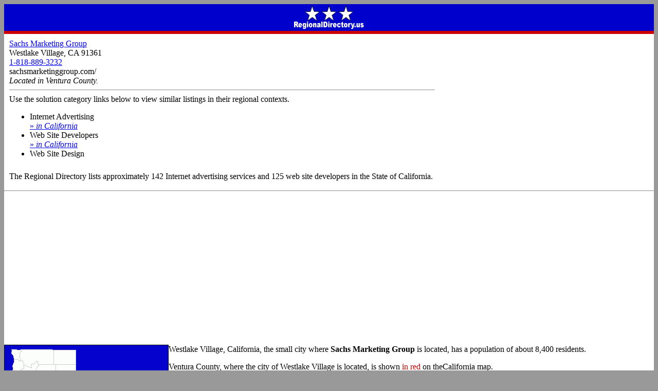

--- FILE ---
content_type: text/html; charset=UTF-8
request_url: https://www.regionaldirectory.us/ca/10042825.htm
body_size: 2506
content:
<!DOCTYPE HTML PUBLIC "-//W3C//DTD HTML 4.01 Transitional//EN" "http://www.w3.org/TR/html4/loose.dtd">
<html lang="en-us">
 <head>
  <title>Sachs Marketing Group - Westlake Village, California 91361</title>
  <link href="https://www.regionaldirectory.us/ca/10042825.htm" rel="canonical">
  <meta name="description" CONTENT="Sachs Marketing Group is located in Westlake Village, California. Its phone number is (818)889-3232.">
  <meta name="keywords" content="Sachs Marketing Group,Westlake Village,California,91361,(818)889-3232">
  <!--#include virtual="/mobwide.inc"-->
  	<script async src="https://pagead2.googlesyndication.com/pagead/js/adsbygoogle.js?client=ca-pub-1983327285808052"
     crossorigin="anonymous"></script></head>
 <body bgcolor="#999999" onload="initialize()">
  <table id="zbt" border="0" cellpadding="0" cellspacing="0" align="center" bgcolor="#ffffff">
   <tr><td id="zlh" align="center" bgcolor="#0000cc" colspan="3"><a href="https://www.regionaldirectory.us/"><img id="zlo" src="https://www.regionaldirectory.us/regionaldirectory.gif" alt="Regional Directory" height="48" width="160" border="0" hspace="8" vspace="2"></a></td></tr>
   <tr bgcolor="#cc0000"><td height="6"></td></tr>
   <tr>
    <td class="b">
     <table class="b" cellpadding="0" cellspacing="0">
      <tr>
       <td valign="top" style="padding:10px;">
        <a href="http://sachsmarketinggroup.com/">Sachs Marketing Group</a><br>Westlake Village, CA 91361<br><a href="tel:1-818-889-3232">1-818-889-3232</a><br>
        <div class="d">sachsmarketinggroup.com/</div>
        <div class="c"><i>Located in Ventura County.</i></div>
        <hr>
        <div class="b">Use the solution category links below to view similar listings in their regional contexts.</div>
        <div class="e"></div>
        <ul class="l">
         <li class="f">Internet Advertising
          <div class="g"><a href="https://internet-advertising.regionaldirectory.us/california.htm" title="California Internet Advertising">&raquo; <i>in California</i></a></div>
          </li>
         <li class="f">Web Site Developers
          <div class="g"><a href="https://web-site-developers.regionaldirectory.us/california.htm" title="California Web Site Developers">&raquo; <i>in California</i></a></div>
          </li>
         <li class="f">Web Site Design</li>
         </ul>
        <div class="e"></div>
        <div class="b" style="padding-top:10px;">
        The Regional Directory lists approximately 142 Internet advertising services and 125 web site developers in the State of California.&nbsp;          </div>
        </td>
       </tr>
      </table>
     </td>
    </tr>
   <tr>
    <td>
     <hr>
     <table id="county_desktop" align="left" cellpadding="0" cellspacing="0">
      <tr>
       <td>
        <div align="center"><img src="https://www.regionaldirectory.us/ca/counties/ventura-county-california-map-318.gif" alt="California map, showing the general location of Sachs Marketing Group" title="Ventura County is highlighted in red." border="1" height="424" width="318"></div>
        </td>
       </tr>
      </table>
     <div class="b_county">Westlake Village, California, the small city where <b>Sachs Marketing Group</b> is located, has a population of about 8,400 residents.&nbsp;
      </div>
     <p>
     <div class="b_county">Ventura County, where the city of Westlake Village is located, is shown <font color="#cc0000">in red</font> on the<span id="adjacent"></span>California map<span id="below"></span>.</div>
     <table id="county_mobile" cellpadding="0" cellspacing="0">
      <tr>
       <td>
        <img src="https://www.regionaldirectory.us/ca/counties/ventura-county-california-map-318.gif" align="right" alt="California map, showing the general location of Sachs Marketing Group" title="Ventura County is highlighted in red." border="1" height="424" width="318" vspace="4">
        </td>
       </tr>
      </table>
     </td>
    </tr>
   <tr>
    <td>
     <hr>
     <div class="b" style="margin:10px;"><a href="https://www.regionaldirectory.us/ca/cities/westlake-village-california.htm" title="Westlake Village, California">Westlake Village, California</a>, the location of Sachs Marketing Group, is shown on the interactive map below.</div>
     <div id="map_respon" class="map" style="margin:auto;"></div>
     <div class="e"></div>
     <div class="b" style="margin:10px;">
     The most recently known address of Sachs Marketing Group is 31416 Agoura Road -  Suite 225, Westlake Village, California&nbsp; 91361.&nbsp; 
      </div>
     <div class="e"></div>
     <div class="c" style="margin:10px;"><i>Before visiting Sachs Marketing Group, be sure to verify its address and hours of operation.&nbsp;
     This California-based organization may have ceased operations or relocated, and hours can sometimes vary.&nbsp;
     So a quick phone call can often save you time and aggravation.</i></div>
     <hr>
     <div class="b" style="margin:10px;">Visit this Web Site Developers directory page to find web site developers throughout the USA.</div>
     <div align="center"><a href="https://web-site-developers.regionaldirectory.us/" title="Web Site Developers Directory" ><img loading="lazy" src="https://web-site-developers.regionaldirectory.us/web-site-code-276.jpg" alt="web site HTML code" height="184" width="276" vspace="8" border="0"><br>Web Site Developers</a></div>
     <hr>
     <div class="b" style="margin:10px;">Visit this search results page to find more information about <a href="https://www.regionaldirectory.us/find.htm?q=Sachs Marketing Group Westlake Village California">Sachs Marketing Group in Westlake Village, California</a>.</div>
     <div class="e"></div>
     <hr>
     <div align="center" class="d">
      Copyright &copy; RegionalDirectory.us.<br>All rights reserved.<br>
      <a href="https://www.regionaldirectory.us/terms.htm">Terms and Conditions</a>.<br>
      </div>
     <h1 align="center">Sachs Marketing Group</h1>
     </td>
    </tr>
   </table>
  <script type="text/javascript" src="https://maps.google.com/maps/api/js?key=&amp;sensor=false"></script>
  <script type="text/javascript">
   var geocoder;
   var map;
   var address="Westlake Village, CA 91361";
   var addbold="Westlake Village, CA 91361";
   function initialize() {
    geocoder=new google.maps.Geocoder();
    var latlng=new google.maps.LatLng(34.147233,-118.838320);
    var myOptions={
     zoom:8,center:latlng,mapTypeControl:true,mapTypeControlOptions:{style:google.maps.MapTypeControlStyle.DROPDOWN_MENU},navigationControl:true,mapTypeId:google.maps.MapTypeId.ROADMAP
     };
    map=new google.maps.Map(document.getElementById("map_respon"),myOptions);
    if (geocoder) {
     geocoder.geocode({'address':address},function(results,status) {
      if (status==google.maps.GeocoderStatus.OK) {
       if (status!=google.maps.GeocoderStatus.ZERO_RESULTS) {
        map.setCenter(results[0].geometry.location);
        var infowindow=new google.maps.InfoWindow({content:addbold,size:new google.maps.Size(150,50)});
        var marker=new google.maps.Marker({position:results[0].geometry.location,map:map,title:address});
        google.maps.event.addListener(marker,'click',function() {infowindow.open(map,marker);});
        }
       else { alert("No results found"); }
       }
      else { alert("Geocode unsuccessful: "+status); }
      });
     }
    }
   google.maps.event.addDomListener(window,'load',initialize);
   </script>
  </body>
 </html>


--- FILE ---
content_type: text/html; charset=utf-8
request_url: https://www.google.com/recaptcha/api2/aframe
body_size: 266
content:
<!DOCTYPE HTML><html><head><meta http-equiv="content-type" content="text/html; charset=UTF-8"></head><body><script nonce="Kvo-ze22wAUReIky2p5SIA">/** Anti-fraud and anti-abuse applications only. See google.com/recaptcha */ try{var clients={'sodar':'https://pagead2.googlesyndication.com/pagead/sodar?'};window.addEventListener("message",function(a){try{if(a.source===window.parent){var b=JSON.parse(a.data);var c=clients[b['id']];if(c){var d=document.createElement('img');d.src=c+b['params']+'&rc='+(localStorage.getItem("rc::a")?sessionStorage.getItem("rc::b"):"");window.document.body.appendChild(d);sessionStorage.setItem("rc::e",parseInt(sessionStorage.getItem("rc::e")||0)+1);localStorage.setItem("rc::h",'1769906162300');}}}catch(b){}});window.parent.postMessage("_grecaptcha_ready", "*");}catch(b){}</script></body></html>